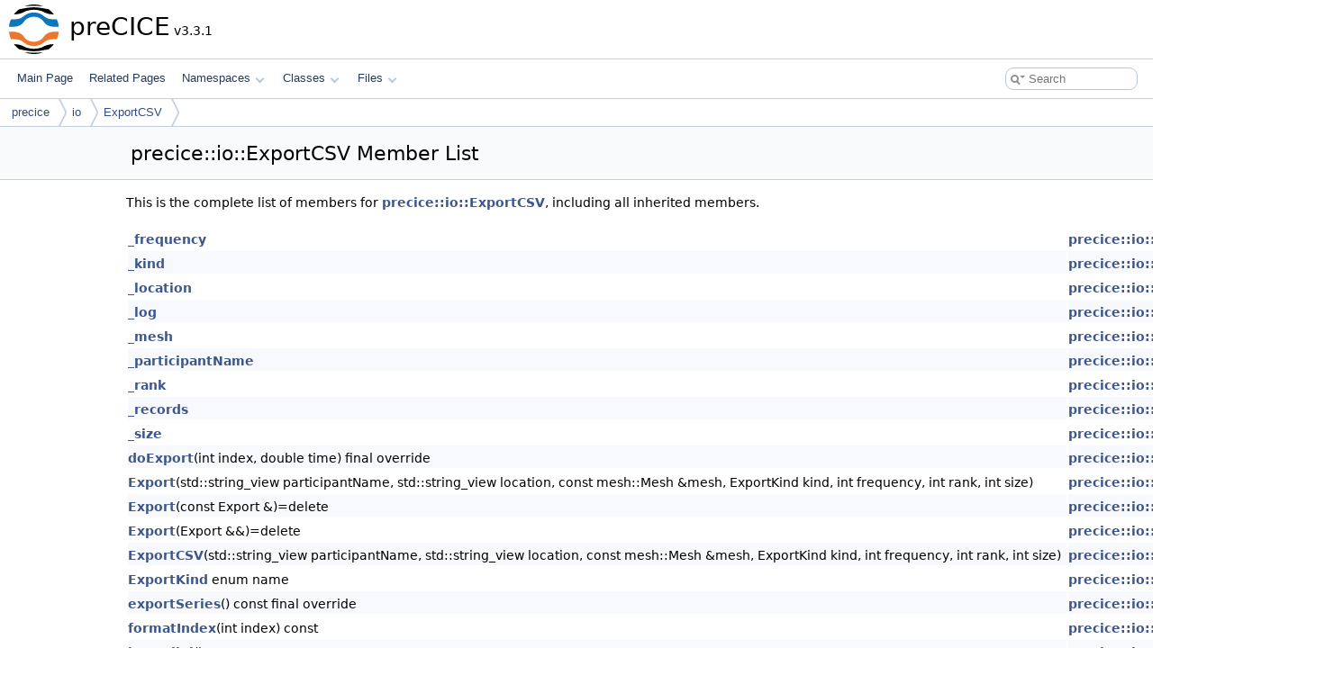

--- FILE ---
content_type: text/html; charset=utf-8
request_url: https://precice.org/doxygen/main/classprecice_1_1io_1_1ExportCSV-members.html
body_size: 2092
content:
<!DOCTYPE html PUBLIC "-//W3C//DTD XHTML 1.0 Transitional//EN" "https://www.w3.org/TR/xhtml1/DTD/xhtml1-transitional.dtd">
<html xmlns="http://www.w3.org/1999/xhtml" lang="en-US">
<head>
<meta http-equiv="Content-Type" content="text/xhtml;charset=UTF-8"/>
<meta http-equiv="X-UA-Compatible" content="IE=11"/>
<meta name="generator" content="Doxygen 1.14.0"/>
<meta name="viewport" content="width=device-width, initial-scale=1"/>
<title>preCICE: Member List</title>
<link href="tabs.css" rel="stylesheet" type="text/css"/>
<script type="text/javascript" src="jquery.js"></script>
<script type="text/javascript" src="dynsections.js"></script>
<script type="text/javascript" src="clipboard.js"></script>
<script type="text/javascript" src="cookie.js"></script>
<link href="search/search.css" rel="stylesheet" type="text/css"/>
<script type="text/javascript" src="search/searchdata.js"></script>
<script type="text/javascript" src="search/search.js"></script>
<link href="doxygen.css" rel="stylesheet" type="text/css" />
<link href="additional.css" rel="stylesheet" type="text/css"/>
</head>
<body>
<div id="top"><!-- do not remove this div, it is closed by doxygen! -->
<div id="titlearea">
<table cellspacing="0" cellpadding="0">
 <tbody>
 <tr id="projectrow">
  <td id="projectlogo"><img alt="Logo" src="logo.svg"/></td>
  <td id="projectalign">
   <div id="projectname">preCICE<span id="projectnumber">&#160;v3.3.1</span>
   </div>
  </td>
 </tr>
 </tbody>
</table>
</div>
<!-- end header part -->
<!-- Generated by Doxygen 1.14.0 -->
<script type="text/javascript">
var searchBox = new SearchBox("searchBox", "search/",'.html');
</script>
<script type="text/javascript">
$(function() { codefold.init(); });
</script>
<script type="text/javascript" src="menudata.js"></script>
<script type="text/javascript" src="menu.js"></script>
<script type="text/javascript">
$(function() {
  initMenu('',true,false,'search.php','Search',false);
  $(function() { init_search(); });
});
</script>
<div id="main-nav"></div>
<!-- window showing the filter options -->
<div id="MSearchSelectWindow"
     onmouseover="return searchBox.OnSearchSelectShow()"
     onmouseout="return searchBox.OnSearchSelectHide()"
     onkeydown="return searchBox.OnSearchSelectKey(event)">
</div>

<!-- iframe showing the search results (closed by default) -->
<div id="MSearchResultsWindow">
<div id="MSearchResults">
<div class="SRPage">
<div id="SRIndex">
<div id="SRResults"></div>
<div class="SRStatus" id="Loading">Loading...</div>
<div class="SRStatus" id="Searching">Searching...</div>
<div class="SRStatus" id="NoMatches">No Matches</div>
</div>
</div>
</div>
</div>

<div id="nav-path" class="navpath">
  <ul>
<li class="navelem"><a href="namespaceprecice.html">precice</a></li><li class="navelem"><a href="namespaceprecice_1_1io.html">io</a></li><li class="navelem"><a href="classprecice_1_1io_1_1ExportCSV.html">ExportCSV</a></li>  </ul>
</div>
</div><!-- top -->
<div id="doc-content">
<div class="header">
  <div class="headertitle"><div class="title">precice::io::ExportCSV Member List</div></div>
</div><!--header-->
<div class="contents">

<p>This is the complete list of members for <a class="el" href="classprecice_1_1io_1_1ExportCSV.html">precice::io::ExportCSV</a>, including all inherited members.</p>
<table class="directory">
  <tr class="even"><td class="entry"><a class="el" href="classprecice_1_1io_1_1Export.html#a1423a28bddef5b098dff1f91b71d9985">_frequency</a></td><td class="entry"><a class="el" href="classprecice_1_1io_1_1Export.html">precice::io::Export</a></td><td class="entry"><span class="mlabel">protected</span></td></tr>
  <tr class="odd"><td class="entry"><a class="el" href="classprecice_1_1io_1_1Export.html#ab7c2f662b173eb82e4f38af9346cab28">_kind</a></td><td class="entry"><a class="el" href="classprecice_1_1io_1_1Export.html">precice::io::Export</a></td><td class="entry"><span class="mlabel">protected</span></td></tr>
  <tr class="even"><td class="entry"><a class="el" href="classprecice_1_1io_1_1Export.html#a2e5320d8cb495570f096ede276e8cf8c">_location</a></td><td class="entry"><a class="el" href="classprecice_1_1io_1_1Export.html">precice::io::Export</a></td><td class="entry"><span class="mlabel">protected</span></td></tr>
  <tr class="odd"><td class="entry"><a class="el" href="classprecice_1_1io_1_1ExportCSV.html#a7b1aa001456a814b05f59e19efde9bda">_log</a></td><td class="entry"><a class="el" href="classprecice_1_1io_1_1ExportCSV.html">precice::io::ExportCSV</a></td><td class="entry"><span class="mlabel">mutable</span><span class="mlabel">private</span></td></tr>
  <tr class="even"><td class="entry"><a class="el" href="classprecice_1_1io_1_1Export.html#aaa02f45c710426c8c0d91c924abc23b0">_mesh</a></td><td class="entry"><a class="el" href="classprecice_1_1io_1_1Export.html">precice::io::Export</a></td><td class="entry"><span class="mlabel">protected</span></td></tr>
  <tr class="odd"><td class="entry"><a class="el" href="classprecice_1_1io_1_1Export.html#a8e0c9aa3a79af2ae48ab617ce4797580">_participantName</a></td><td class="entry"><a class="el" href="classprecice_1_1io_1_1Export.html">precice::io::Export</a></td><td class="entry"><span class="mlabel">protected</span></td></tr>
  <tr class="even"><td class="entry"><a class="el" href="classprecice_1_1io_1_1Export.html#ac794bb462940080ef92cb18459a6a6ce">_rank</a></td><td class="entry"><a class="el" href="classprecice_1_1io_1_1Export.html">precice::io::Export</a></td><td class="entry"><span class="mlabel">protected</span></td></tr>
  <tr class="odd"><td class="entry"><a class="el" href="classprecice_1_1io_1_1Export.html#acfd977f45b0eb95be9eae9b5df7f040c">_records</a></td><td class="entry"><a class="el" href="classprecice_1_1io_1_1Export.html">precice::io::Export</a></td><td class="entry"><span class="mlabel">protected</span></td></tr>
  <tr class="even"><td class="entry"><a class="el" href="classprecice_1_1io_1_1Export.html#a07311cf7dc9f654e928db3436699bad0">_size</a></td><td class="entry"><a class="el" href="classprecice_1_1io_1_1Export.html">precice::io::Export</a></td><td class="entry"><span class="mlabel">protected</span></td></tr>
  <tr class="odd"><td class="entry"><a class="el" href="classprecice_1_1io_1_1ExportCSV.html#ae335bbe0158cd9e21689c44c9af9d291">doExport</a>(int index, double time) final override</td><td class="entry"><a class="el" href="classprecice_1_1io_1_1ExportCSV.html">precice::io::ExportCSV</a></td><td class="entry"><span class="mlabel">virtual</span></td></tr>
  <tr class="even"><td class="entry"><a class="el" href="classprecice_1_1io_1_1Export.html#a072b2c38108a6d8444668e2b0e3e8a4e">Export</a>(std::string_view participantName, std::string_view location, const mesh::Mesh &amp;mesh, ExportKind kind, int frequency, int rank, int size)</td><td class="entry"><a class="el" href="classprecice_1_1io_1_1Export.html">precice::io::Export</a></td><td class="entry"><span class="mlabel">inline</span></td></tr>
  <tr class="odd"><td class="entry"><a class="el" href="classprecice_1_1io_1_1Export.html#ab35703200aa9f81cbe81c2457cab6f9d">Export</a>(const Export &amp;)=delete</td><td class="entry"><a class="el" href="classprecice_1_1io_1_1Export.html">precice::io::Export</a></td><td class="entry"></td></tr>
  <tr class="even"><td class="entry"><a class="el" href="classprecice_1_1io_1_1Export.html#a42f7692e1d51876e2ce4c8640f9376ab">Export</a>(Export &amp;&amp;)=delete</td><td class="entry"><a class="el" href="classprecice_1_1io_1_1Export.html">precice::io::Export</a></td><td class="entry"></td></tr>
  <tr class="odd"><td class="entry"><a class="el" href="classprecice_1_1io_1_1ExportCSV.html#a615833702a4d46471acef560ac42bd02">ExportCSV</a>(std::string_view participantName, std::string_view location, const mesh::Mesh &amp;mesh, ExportKind kind, int frequency, int rank, int size)</td><td class="entry"><a class="el" href="classprecice_1_1io_1_1ExportCSV.html">precice::io::ExportCSV</a></td><td class="entry"></td></tr>
  <tr class="even"><td class="entry"><a class="el" href="classprecice_1_1io_1_1Export.html#ad052ba2bbd64e349a7db1531861d3fb6">ExportKind</a> enum name</td><td class="entry"><a class="el" href="classprecice_1_1io_1_1Export.html">precice::io::Export</a></td><td class="entry"></td></tr>
  <tr class="odd"><td class="entry"><a class="el" href="classprecice_1_1io_1_1ExportCSV.html#ae6b7623f3d02cf1c5db488f825b3e7d0">exportSeries</a>() const final override</td><td class="entry"><a class="el" href="classprecice_1_1io_1_1ExportCSV.html">precice::io::ExportCSV</a></td><td class="entry"><span class="mlabel">virtual</span></td></tr>
  <tr class="even"><td class="entry"><a class="el" href="classprecice_1_1io_1_1Export.html#adf3bf7d7f504b15c81f015c0f4ce94da">formatIndex</a>(int index) const</td><td class="entry"><a class="el" href="classprecice_1_1io_1_1Export.html">precice::io::Export</a></td><td class="entry"><span class="mlabel">protected</span></td></tr>
  <tr class="odd"><td class="entry"><a class="el" href="classprecice_1_1io_1_1Export.html#a50cc0394de6ad7d4b0234a6c3328cec0">isParallel</a>() const</td><td class="entry"><a class="el" href="classprecice_1_1io_1_1Export.html">precice::io::Export</a></td><td class="entry"><span class="mlabel">protected</span></td></tr>
  <tr class="even"><td class="entry"><a class="el" href="classprecice_1_1io_1_1Export.html#aaad2cc5d5bb5ebca532d5fa52534728a">keepExport</a>(int index) const</td><td class="entry"><a class="el" href="classprecice_1_1io_1_1Export.html">precice::io::Export</a></td><td class="entry"><span class="mlabel">inline</span><span class="mlabel">protected</span></td></tr>
  <tr class="odd"><td class="entry"><a class="el" href="classprecice_1_1io_1_1Export.html#a6a82722681b8fc15fbeb7d52c584ec97">operator=</a>(const Export &amp;)=delete</td><td class="entry"><a class="el" href="classprecice_1_1io_1_1Export.html">precice::io::Export</a></td><td class="entry"></td></tr>
  <tr class="even"><td class="entry"><a class="el" href="classprecice_1_1io_1_1Export.html#aeba205aca69b2d6f090ffb5757d9ce24">operator=</a>(Export &amp;&amp;)=delete</td><td class="entry"><a class="el" href="classprecice_1_1io_1_1Export.html">precice::io::Export</a></td><td class="entry"></td></tr>
  <tr class="odd"><td class="entry"><a class="el" href="classprecice_1_1io_1_1Export.html#a81839e3281800ac0611d68fac326100b">recordExport</a>(std::string filename, double time)</td><td class="entry"><a class="el" href="classprecice_1_1io_1_1Export.html">precice::io::Export</a></td><td class="entry"><span class="mlabel">protected</span></td></tr>
  <tr class="even"><td class="entry"><a class="el" href="classprecice_1_1io_1_1Export.html#a261781d3add80906524e7e878ee7cba4">writeSeriesFile</a>(std::string_view filename) const</td><td class="entry"><a class="el" href="classprecice_1_1io_1_1Export.html">precice::io::Export</a></td><td class="entry"><span class="mlabel">protected</span></td></tr>
  <tr class="odd"><td class="entry"><a class="el" href="classprecice_1_1io_1_1Export.html#afb49bc53f7323c6540f1a6bb9f34ff86">~Export</a>()=default</td><td class="entry"><a class="el" href="classprecice_1_1io_1_1Export.html">precice::io::Export</a></td><td class="entry"><span class="mlabel">virtual</span></td></tr>
</table></div><!-- contents -->

